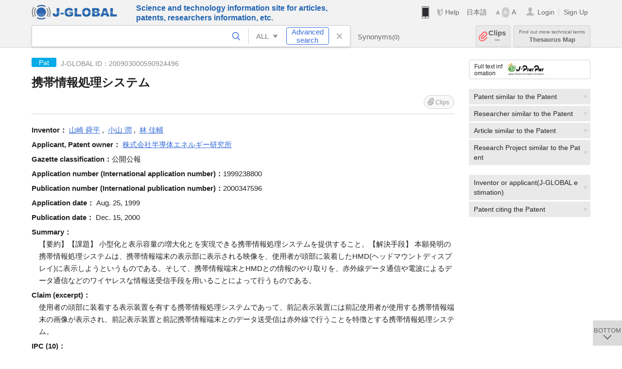

--- FILE ---
content_type: text/html; charset=UTF-8
request_url: https://jglobal.jst.go.jp/en/detail?JGLOBAL_ID=200903000590924496
body_size: 6827
content:
<!DOCTYPE HTML>
<html lang="en">
	<head>
	<meta charset="utf-8" >
	<title>携帯情報処理システム | Patent Information | J-GLOBAL</title>

	<meta name="viewport" content="width=1020,initial-scale=1">
	<meta name="format-detection" content="telephone=no"><!-- 自動電話番号リンク禁止 -->
	<meta name="csrf-token" content="GShqnOWCmf1IKCoR6A7YigPIg3XpROPHHzZE8HpC">

	<meta name="title" content="携帯情報処理システム | Patent Information | J-GLOBAL">
	<meta name="description" content='Patent "携帯情報処理システム" Detailed information of the J-GLOBAL is an information service managed by the Japan Science and Technology Agency (hereinafter referred to as "JST"). It provides free access to secondary information on researchers, articles, patents, etc., in science and technology, medicine and pharmacy. The search results guide you to high-quality primary information inside and outside JST.'>
	<meta name="keywords" content="J-GLOBAL, jglobal, j-global, ｊ－ｇｌｏｂａｌ, ｊｇｌｏｂａｌ, Ｊ－ＧＬＯＢＡＬ, Japan Science and Technology Agency, JST, jst, ＪＳＴ, ｊｓｔ, Researcher, Article, Paper, Patent, Research Project, Funding, Organization, Institute, Technical Term, Thesaurus, Chemical Substance, Gene, Material, Journal, Magazine, Research Resource, Facility, Search, Science and Technology, Professional, Database, Integrated search, Comprehensive search, Linkcenter, Jdream, Imagination, Idea,Related search, Search engine, R&D, Research and Development, Bobliography, Technical trend, Linking, Expanding, Sparking, Patent, 携帯情報処理システム">
<meta property="og:url" content="https://jglobal.jst.go.jp/en/detail?JGLOBAL_ID=200903000590924496">
<meta property="og:type" content="article">
<meta property="og:title" content="携帯情報処理システム | Patent Information | J-GLOBAL">
<meta property="og:image" content="https://jglobal.jst.go.jp/images/jglobal_logo.png">
<meta property="og:image:alt" content="J-GLOBAL LOGO" />

	<link rel="canonical" href="https://jglobal.jst.go.jp/en/detail?JGLOBAL_ID=200903000590924496">
	<link rel="shortcut icon" href="/images/favicon/favicon.ico">
	<link rel="apple-touch-icon" href="/images/favicon/apple-touch-icon.png">

	<!-- css -->
	<link rel="stylesheet" type="text/css" href="/css/pc.css?id=9cd3f5cf674153c5630adf90b8c0f399">

	<!-- js -->
	<script type="text/javascript" src="/js/app.js?id=7e41bd34666899d1e8590e76f9f49ac4"></script>     <!-- JSパッケージ -->
	<script type="text/javascript" src="/js/util/pcsp.js?id=42966a1a826ddae72daa93798d33fe66"></script>    <!-- PCSP -->
	<script type="text/javascript" src="/js/util/pc.js?id=cd7e741dda762585f8513718fc78fd8d"></script>      <!-- PC -->
	<script type="text/javascript" src="https://www.gstatic.com/charts/loader.js"></script>
	<script type="text/javascript" src="/js/jsme/jsme.nocache.js"></script>
	<script>function jsmeOnLoad() {}</script> <!-- JSME作成先タグが動的に生成されるので、ここでは、JSME生成を実装しない -->
	<!-- fb
	<meta property="og:image" content="/images/favicon/fb_image.png" />
	-->
</head>



	<body class="japanese">
		<div class="w_header_bg" >
			<!--//////////////////////////////* ↓Header *////////////////////////////// -->
<div class="header display_pc" id="pc_header_v">
	<input type="hidden" name="" id="x_hidden" value="[base64]">
	<header-pc-component lang="en" is_login="" user_name="" lang_switch_url="https://jglobal.jst.go.jp/detail?JGLOBAL_ID=200903000590924496"></header-pc-component>
</div><!-- /header -->
<!--//////////////////////////////* ↑Header *//////////////////////////////-->
<script type="text/javascript" src="/js/pc/header_vue.js?id=c5ac56432f55efb6b8c5336489f6307c"></script><!-- ヘッダー -->
		</div>
		<div id="detail_v">
			<div class="w_header-nav_bg" ><alerts2-component></alerts2-component>
	<!-- 検索バー -->
	<search-bar-pc-component
		:has-search-condition="hasSearchCondition"
		:free-word="freeWord" v-model="freeWord"
		:synonym-group-count="synonymGroupCount"
		:select-base-type="selectBaseType"
		:base-type="popupBaseType"
		:search-synonyms="searchSynonyms"
		:see-synonym="seeSynonym"
		:do-search="doSearch"
		:clear-search-condition="clearSearchCondition"
		is-login=""
		:err-msgs="errMsgs"
		:is-ill-free-word='isIllFreeWord'
		:bookmark-list='bookmarkList'>
	</search-bar-pc-component>
	<!-- ポップアップ -->
	<popup-detailedsearch-pc-component
		:free-word="freeWord" v-model="freeWord"
		:all-fields="allFields" v-model="allFields"
		:popup-base-type="popupBaseType"
		:synonym-group-count="synonymGroupCount"
		:synonym-group="synonymGroup"
		v-model="synonym" :synonym="synonym"
		:synonym-open-flg="synonymOpenFlg"
		:change-synonym-open-flg="changeSynonymOpenFlg"
		:search-synonyms="searchSynonyms"
		:do-search="doSearch"
		:reset-this-search-condition="resetThisSearchCondition"
		:chemical-s-s-c="chemicalSSC"
		:err-msgs="errMsgs" :update-err-msg="updateErrMsg"
		:on-chemical-structure-str-change="onChemicalStructureStrChange"
		:select-base-type="selectBaseType"
		:is-ill-free-word='isIllFreeWord'
		:pop-article-type="popArticleType"
		:change-pop-article-type="changePopArticleType">
	</popup-detailedsearch-pc-component>
</div>
			<div class="contents">
				<div class="contents_in" v-cloak>
					<div class="contents_in_side right">
						<!-- 外部リンク -->
						<exlink-component v-if="baseData != null" :base-data="baseData"></exlink-component>

						<!-- 関連検索 -->
						<div class="side_similar">
							<template v-for="relatedCategory in relatedCategories.slice(0, 4)">
								<related-component :related-category="relatedCategory" :do-search-related="doSearchRelated"></related-component>
							</template>
						</div>

						<!-- 関連検索 -->
						<div class="side_similar">
							<template v-for="relatedCategory in relatedCategories.slice(4, 6)">
								<related-component :related-category="relatedCategory" :do-search-related="doSearchRelated"></related-component>
							</template>
						</div>
					</div>

					<!-- 詳細 -->
					<!-- 特許詳細画面 contents -->
	
	<div class="contents_in_main">
		<div class="search_detail">
						<div class="search_detail_topbox">
				<div class="cate_icon patent">Pat</div> <!-- 特許 -->
									<span class="info_number">
						J-GLOBAL ID：200903000590924496<!-- J-GLOBAL ID -->
					</span>
					<h1 class="search_detail_topbox_title">携帯情報処理システム</h1>
					<clip-component v-if="baseData != null" :result="baseData" is-login="" :bookmark-list="this.bookmarkList"></clip-component>
							</div>
							<!-- 発明者 -->
								<span class="detail_item_title">Inventor：</span>
								<div class="js_tooltip_search">
					<a>山崎  舜平</a>
					<div class="tooltip_search_text">
						<p class="tooltip_search_title">About 山崎  舜平</p><!-- :param0 について -->
						<ul>
														<li>
								<a @click="util.toSearch('0', '200901100579162964')">
									Search "200901100579162964"<!-- 名寄せID(JGPN) :param0 ですべてを検索 -->
								</a>
							</li>
														<li>
								<a @click="util.toSearch('0', '山崎  舜平'.replace(/\s+/g, ''))">
									Search "山崎  舜平"<!-- 「:param0」ですべてを検索 -->
								</a>
							</li>
													</ul>
					</div>
				</div>
				,&nbsp;								<div class="js_tooltip_search">
					<a>小山  潤</a>
					<div class="tooltip_search_text">
						<p class="tooltip_search_title">About 小山  潤</p><!-- :param0 について -->
						<ul>
														<li>
								<a @click="util.toSearch('0', '200901100353542179')">
									Search "200901100353542179"<!-- 名寄せID(JGPN) :param0 ですべてを検索 -->
								</a>
							</li>
														<li>
								<a @click="util.toSearch('0', '小山  潤'.replace(/\s+/g, ''))">
									Search "小山  潤"<!-- 「:param0」ですべてを検索 -->
								</a>
							</li>
													</ul>
					</div>
				</div>
				,&nbsp;								<div class="js_tooltip_search">
					<a>林  佳輔</a>
					<div class="tooltip_search_text">
						<p class="tooltip_search_title">About 林  佳輔</p><!-- :param0 について -->
						<ul>
														<li>
								<a @click="util.toSearch('0', '200901100922118364')">
									Search "200901100922118364"<!-- 名寄せID(JGPN) :param0 ですべてを検索 -->
								</a>
							</li>
														<li>
								<a @click="util.toSearch('0', '林  佳輔'.replace(/\s+/g, ''))">
									Search "林  佳輔"<!-- 「:param0」ですべてを検索 -->
								</a>
							</li>
													</ul>
					</div>
				</div>
												<br />
								<!-- 出願人・特許権者 -->
								<span class="detail_item_title">Applicant, Patent owner：</span>
								<div class="js_tooltip_search">
					<a>株式会社半導体エネルギー研究所</a>
					<div class="tooltip_search_text">
						<p class="tooltip_search_title">About 株式会社半導体エネルギー研究所</p><!-- :param0 について -->
						<ul>
														<li>
								<a @click="util.toSearch('0', '201551000097072872')">
									Search "201551000097072872"<!-- 名寄せID(JGON) :param0 ですべてを検索 -->
								</a>
							</li>
														<li>
								<a @click="util.toSearch('0', '株式会社半導体エネルギー研究所'.replace(/\s+/g, ''))">
									Search "株式会社半導体エネルギー研究所"<!-- 「:param0」ですべてを検索 -->
								</a>
							</li>
													</ul>
					</div>
				</div>
												<br />
								<!-- 代理人 -->
								<!-- 公報種別 -->
								<span class="detail_item_title">Gazette classification：</span>公開公報<br />
								<!-- 出願番号（国際出願番号） -->
								<span class="detail_item_title">Application number (International application number)：</span>1999238800<br />
								<!-- 公開番号（国際公開番号） -->
								<span class="detail_item_title">Publication number (International publication number)：</span>2000347596<br />
								<!-- 特許番号 -->
								<!-- 出願日 -->
								<span class="detail_item_title">Application date：</span>	Aug. 25, 1999<br />
								<!-- 公開日 (公表日) -->
								<span class="detail_item_title">Publication date：</span>	Dec. 15, 2000<br />
								<!-- 要約 -->
								<span class="detail_item_title">Summary：</span>
				<div class="indent_1em">
					【要約】【課題】  小型化と表示容量の増大化とを実現できる携帯情報処理システムを提供すること。【解決手段】  本願発明の携帯情報処理システムは、携帯情報端末の表示部に表示される映像を、使用者が頭部に装着したHMD(ヘッドマウントディスプレイ)に表示しようというものである。そして、携帯情報端末とHMDとの情報のやり取りを、赤外線データ通信や電波によるデータ通信などのワイヤレスな情報送受信手段を用いることによって行うものである。
				</div>
								<!-- 請求項1 -->
								<span class="detail_item_title">Claim (excerpt)：</span>
				<div class="indent_1em">
					使用者の頭部に装着する表示装置を有する携帯情報処理システムであって、前記表示装置には前記使用者が使用する携帯情報端末の画像が表示され、前記表示装置と前記携帯情報端末とのデータ送受信は赤外線で行うことを特徴とする携帯情報処理システム。
				</div>
								<!-- IPC -->
								<span class="detail_item_title">IPC&nbsp;(10)：</span>
				<br />
				<div class="indent_1em">
										G09F  9/00    366
					<a class="icon_search patent" title="Search Patent" @click="util.toSearch('3', 'G09F  9/00    366')"></a>
					,&nbsp;										G02B 27/02
					<a class="icon_search patent" title="Search Patent" @click="util.toSearch('3', 'G02B 27/02')"></a>
					,&nbsp;										G06F  1/16
					<a class="icon_search patent" title="Search Patent" @click="util.toSearch('3', 'G06F  1/16')"></a>
					,&nbsp;										G06F  3/00
					<a class="icon_search patent" title="Search Patent" @click="util.toSearch('3', 'G06F  3/00')"></a>
					,&nbsp;										G06F  3/033   310
					<a class="icon_search patent" title="Search Patent" @click="util.toSearch('3', 'G06F  3/033   310')"></a>
					,&nbsp;										G06F  3/153   330
					<a class="icon_search patent" title="Search Patent" @click="util.toSearch('3', 'G06F  3/153   330')"></a>
					,&nbsp;										G09G  3/20    633
					<a class="icon_search patent" title="Search Patent" @click="util.toSearch('3', 'G09G  3/20    633')"></a>
					,&nbsp;										G09G  3/20    680
					<a class="icon_search patent" title="Search Patent" @click="util.toSearch('3', 'G09G  3/20    680')"></a>
					,&nbsp;										G09G  3/36
					<a class="icon_search patent" title="Search Patent" @click="util.toSearch('3', 'G09G  3/36')"></a>
					,&nbsp;										H04N  5/64    511
					<a class="icon_search patent" title="Search Patent" @click="util.toSearch('3', 'H04N  5/64    511')"></a>
														</div>
								<!-- FI -->
								<span class="detail_item_title">FI&nbsp;(10)：</span>
				<br />
				<div class="indent_1em">
										G09F  9/00    366 J
					<a class="icon_search patent" title="Search Patent" @click="util.toSearch('3', 'G09F  9/00    366 J')"></a>
					,&nbsp;										G02B 27/02        A
					<a class="icon_search patent" title="Search Patent" @click="util.toSearch('3', 'G02B 27/02        A')"></a>
					,&nbsp;										G06F  3/00        E
					<a class="icon_search patent" title="Search Patent" @click="util.toSearch('3', 'G06F  3/00        E')"></a>
					,&nbsp;										G06F  3/033   310 A
					<a class="icon_search patent" title="Search Patent" @click="util.toSearch('3', 'G06F  3/033   310 A')"></a>
					,&nbsp;										G06F  3/153   330 A
					<a class="icon_search patent" title="Search Patent" @click="util.toSearch('3', 'G06F  3/153   330 A')"></a>
					,&nbsp;										G09G  3/20    633 K
					<a class="icon_search patent" title="Search Patent" @click="util.toSearch('3', 'G09G  3/20    633 K')"></a>
					,&nbsp;										G09G  3/20    680 A
					<a class="icon_search patent" title="Search Patent" @click="util.toSearch('3', 'G09G  3/20    680 A')"></a>
					,&nbsp;										G09G  3/36
					<a class="icon_search patent" title="Search Patent" @click="util.toSearch('3', 'G09G  3/36')"></a>
					,&nbsp;										H04N  5/64    511 A
					<a class="icon_search patent" title="Search Patent" @click="util.toSearch('3', 'H04N  5/64    511 A')"></a>
					,&nbsp;										G06F  1/00    312 A
					<a class="icon_search patent" title="Search Patent" @click="util.toSearch('3', 'G06F  1/00    312 A')"></a>
														</div>
								<!-- Fターム -->
								<!-- 引用特許 ["patent_app":[], "patent_exam":[], "patent_ext":[]]-->
								<span class="detail_item_title">Patent cited by the Patent：</span>
				<div class="indent_1em">
															<span class="detail_item_title">Cited by examiner&nbsp;(11)</span>
					<ul class="mdisc">
																		<li>
														<a href="https://jglobal.jst.go.jp/en/detail?JGLOBAL_ID=200903066150584490" class="need_hash">画像表示装置、半導体装置及び光学機器</a>
														<br />
														<span class="detail_item_title">Gazette classification：</span>公開公報&nbsp;&nbsp;
																					<span class="detail_item_title">Application number：</span>特願平5-320893&nbsp;&nbsp;
																					<span class="detail_item_title">Applicant：</span>キヤノン株式会社
													</li>
																								<li>
														<a href="https://jglobal.jst.go.jp/en/detail?JGLOBAL_ID=200903002229667643" class="need_hash">頭部装着式ディスプレイ装置</a>
														<br />
														<span class="detail_item_title">Gazette classification：</span>公開公報&nbsp;&nbsp;
																					<span class="detail_item_title">Application number：</span>特願平6-300618&nbsp;&nbsp;
																					<span class="detail_item_title">Applicant：</span>オリンパス光学工業株式会社
													</li>
																								<li>
														<a href="https://jglobal.jst.go.jp/en/detail?JGLOBAL_ID=200903031078220854" class="need_hash">頭部装着型表示装置</a>
														<br />
														<span class="detail_item_title">Gazette classification：</span>公開公報&nbsp;&nbsp;
																					<span class="detail_item_title">Application number：</span>特願平8-222776&nbsp;&nbsp;
																					<span class="detail_item_title">Applicant：</span>オリンパス光学工業株式会社
													</li>
																		 <div class="patent_exam" style="display:none"> 						<li>
														<a href="https://jglobal.jst.go.jp/en/detail?JGLOBAL_ID=200903099752349683" class="need_hash">手を使わずにユーザで支持される携帯用計算機</a>
														<br />
														<span class="detail_item_title">Gazette classification：</span>公開公報&nbsp;&nbsp;
																					<span class="detail_item_title">Application number：</span>特願平6-027012&nbsp;&nbsp;
																					<span class="detail_item_title">Applicant：</span>エドワード・ジョージ・ニューマン, ジル・スティーブン・クリスチャン, マイケル・デイビッド・ジェンキンス
													</li>
																								<li>
														<a href="https://jglobal.jst.go.jp/en/detail?JGLOBAL_ID=200903034894812947" class="need_hash">視線認識によるコミュニケーション装置</a>
														<br />
														<span class="detail_item_title">Gazette classification：</span>公開公報&nbsp;&nbsp;
																					<span class="detail_item_title">Application number：</span>特願平4-171266&nbsp;&nbsp;
																					<span class="detail_item_title">Applicant：</span>株式会社野村総合研究所
													</li>
																								<li>
														<a href="https://jglobal.jst.go.jp/en/detail?JGLOBAL_ID=200903091335614721" class="need_hash">表示システム</a>
														<br />
														<span class="detail_item_title">Gazette classification：</span>公開公報&nbsp;&nbsp;
																					<span class="detail_item_title">Application number：</span>特願平8-168436&nbsp;&nbsp;
																					<span class="detail_item_title">Applicant：</span>株式会社島津製作所
													</li>
																								<li>
														<a href="https://jglobal.jst.go.jp/en/detail?JGLOBAL_ID=200903010303895737" class="need_hash">携帯型音声入力モニタ・制御装置</a>
														<br />
														<span class="detail_item_title">Gazette classification：</span>公開公報&nbsp;&nbsp;
																					<span class="detail_item_title">Application number：</span>特願平5-086773&nbsp;&nbsp;
																					<span class="detail_item_title">Applicant：</span>株式会社日立製作所, 東京瓦斯株式会社
													</li>
																								<li>
														<a href="https://jglobal.jst.go.jp/en/detail?JGLOBAL_ID=200903080607878748" class="need_hash">ハンドフリーコンピュータ装置</a>
														<br />
														<span class="detail_item_title">Gazette classification：</span>公開公報&nbsp;&nbsp;
																					<span class="detail_item_title">Application number：</span>特願平8-134984&nbsp;&nbsp;
																					<span class="detail_item_title">Applicant：</span>ザイバーノートコーポレイション
													</li>
																								<li>
														<a href="https://jglobal.jst.go.jp/en/detail?JGLOBAL_ID=200903047509343685" class="need_hash">ヘッドマウンテッドディスプレイ装置</a>
														<br />
														<span class="detail_item_title">Gazette classification：</span>公開公報&nbsp;&nbsp;
																					<span class="detail_item_title">Application number：</span>特願平9-236752&nbsp;&nbsp;
																					<span class="detail_item_title">Applicant：</span>株式会社島津製作所
													</li>
																								<li>
														<a href="https://jglobal.jst.go.jp/en/detail?JGLOBAL_ID=200903001231697103" class="need_hash">頭部装着形表示システム</a>
														<br />
														<span class="detail_item_title">Gazette classification：</span>公表公報&nbsp;&nbsp;
																					<span class="detail_item_title">Application number：</span>特願平7-512066&nbsp;&nbsp;
																					<span class="detail_item_title">Applicant：</span>コピン・コーポレーシヨン
													</li>
																								<li>
														<a href="https://jglobal.jst.go.jp/en/detail?JGLOBAL_ID=200903057952006484" class="need_hash">頭部搭載型表示入力装置</a>
														<br />
														<span class="detail_item_title">Gazette classification：</span>公開公報&nbsp;&nbsp;
																					<span class="detail_item_title">Application number：</span>特願平5-193469&nbsp;&nbsp;
																					<span class="detail_item_title">Applicant：</span>パイオニア株式会社
													</li>
						</div>											</ul>
					<!-- 審査官引用が4件以上の場合、全件表示 -->
										<div class="all_display patent_exam_text" onclick="util.allDisplay('patent_exam')">Show all</div>
																			</div>
								<!-- 引用文献 ["article_app":[], "article_exam":[], "article_ext":[]]-->
													<br />
			<a class="btn_m float_l" onclick="location.href='javascript:history.back()'">Return to Previous Page</a><!-- 前のページに戻る -->
			<br /><br />
		</div>
	</div>
				</div>
			</div>
		</div>

		<!--//////////////////////////////* ↓フッター *////////////////////////////// -->
<div class="footer" id="footer_1">
	<div class="footer_in">
		<div class="footer_left">
		<ul class="sosial_icon">
			<li class="fbbtn">
				<iframe id="facebook_share" width="70" height="25" style="border:none; overflow:hidden" allowfullscreen="true" scrolling="no" frameborder="0" allowtransparency="true" allow="encrypted-media"></iframe>
				<script>
					(
						function() {
							var src = "https://www.facebook.com/plugins/share_button.php?href=" + encodeURIComponent(location.href);
						    if (location.pathname.indexOf('/en') == 0) {
						        src = src + '&locale=en_US';
						    } else {
						        src = src + '&locale=ja_JP';
						        $('#facebook_share').width(90);
						    }
							src = src + "&width=135&layout=button&action=like&size=small&show_faces=false&share=true&height=25&appId";
							$('#facebook_share').attr('src', '');
							$('#facebook_share').attr('src', src);
						}()
					);
				</script>
			</li>
			<li>
			<iframe id="twitter_share" scrolling="no" frameborder="0" allowtransparency="true" allowfullscreen="true"
				class="twitter-share-button twitter-share-button-rendered twitter-tweet-button"
				style="position: static; visibility: visible; width: 90px; height: 20px; display: block;" title="Twitter Tweet Button" ></iframe>
				<script>
					(
						function() {
							var src = "https://platform.twitter.com/widgets/tweet_button.html?text=" + encodeURIComponent(document.title) + "&lang=";
						    if (location.pathname.indexOf('/en') == 0) {
						        src = src + 'en';
						    } else {
						        src = src + 'ja';
						    }
						    $('#twitter_share').attr('src', '');
							$('#twitter_share').attr('src', src);
						}()
					);
				</script>
			</li>
		</ul>
		<a class="logo2" href="https://www.jst.go.jp/"><img src="/images/sitelogo2.png" width="249" height="45" ></a>
		</div>
		<div id="footer_v" class="footer_right">
			<footer-component></footer-component>
		</div>
		<p class="copy">Copyright (c) 2009 Japan Science and Technology Agency. All Rights Reserved</p>
	</div><!-- /footer_in -->
</div><!-- /footer -->
<div class="btn_getop_link"><a><p>TOP</p></a></div>
<div class="btn_tobottom_link"><a @click="toBottom"><p>BOTTOM</p></a></div>
<!-- <div class="btn_getop_link display_pc"><a href="#"><p>TOP</p></a></div> -->
<script>
	(
		function() {
		    var pathname = location.pathname;
		    if (pathname != "/" && pathname != "/en") {
				const target = $('body')[0]; // body要素を監視
				const observer = new MutationObserver(function (mutations) {
					$('#footer_1').removeClass('footer_fixed');
					if (document.documentElement.clientHeight >= document.documentElement.scrollHeight) {
					     $('#footer_1').addClass('footer_fixed');
					}
			    });
			    // 監視を開始
			    observer.observe(target, {
			        attributes: true, characterData: true, childList: true, subtree: true, attributeFilter: ["height"],
			    });
			}
		}()
	);
</script>
<!--//////////////////////////////* ↑フッター *//////////////////////////////-->
<script type="text/javascript" src="/js/common/footer_vue.js?id=9b4a2865986786c01a82f426c88d3166"></script>
		<script type="text/javascript" src="/js/pc/detail_vue.js?id=46b0151bda4e78286f6d53b5d6ca3390"></script>
	</body>
</html>


--- FILE ---
content_type: text/css
request_url: https://jglobal.jst.go.jp/js/jsme/gwt/chrome/mosaic.css
body_size: 5608
content:
/**
 * The file contains styles for GWT widgets in the standard theme.
 *
 * In order to maintain cross-browser compatibility, the following syntax is
 * used to create IE6 specific style rules:
 *    html>body .gwt-Widget {
 *      Rule applies to all browsers (including IE7), except IE6
 *    }
 *    * html .gwt-Widget {
 *      Rule applied to IE6 only (not to IE7)
 *    }
 * 
 * Specifically, IE6 does not support images with multiple transparent colors,
 * so we need to use the AlphaImageLoader in IE6 only.
 */

/**
 * The reference theme can be used to determine when this style sheet has
 * loaded.  Create a hidden div element with absolute position, assign the style
 * name below, and attach it to the DOM.  Use a timer to detect when the
 * element's height and width are set to 5px.
 */
.mosaic-Reference-chrome {
  height: 5px;
  width: 5px;
  zoom: 1;
}
/*
body {
	font-family: arial,sans-serif;
}

div,td {
	color: #000000;
}

a:link {
	color:#0000cc;
}
     
a:visited {
	color:#551a8b;
}

a:active {
	color:#ff0000;
}

*/
/*** Button ***/

.gwt-Button {
  /* IE hack */
  overflow: visible;
}

/*** TextBox & TextArea */

.gwt-TextBox,
.gwt-PasswordTextBox,
.gwt-TextArea {
	margin: 0px;
	padding: 0px;
	text-decoration: none;
	font-size: 10pt;
	border: 1px inset #ccc;
}

/*** DecoratedButton ***/

.mosaic-DecoratedButton {
	margin: 0px;
	text-decoration: none;
	font-size: small;
	cursor: pointer;
	cursor: hand;
	background: url("images/hborder.png") repeat-x 0px -27px;
	border: none;
	border-collapse: collapse;
	table-layout: fixed;
}
.mosaic-DecoratedButton .buttonTopCenter,
.mosaic-DecoratedButton .buttonBottomCenter {
	height: 1px !important;
	background: #444;
}
.mosaic-DecoratedButton .buttonTopCenterInner,
.mosaic-DecoratedButton .buttonBottomCenterInner {
	height: 1px !important;
	background: #f00;
}
.mosaic-DecoratedButton .buttonMiddleLeft,
.mosaic-DecoratedButton .buttonMiddleRight {
	width: 1px;
	background: #444;
}
.mosaic-DecoratedButton .buttonTopLeftInner,
.mosaic-DecoratedButton .buttonTopRightInner,
.mosaic-DecoratedButton .buttonBottomLeftInner,
.mosaic-DecoratedButton .buttonBottomRightInner {
	width: 1px;
	height: 1px;
}
.mosaic-DecoratedButton .buttonMiddleCenterInner {
	width: 100%;
	height: 100%;
	background: #0ff;
}

/*** ComboBox ***/

.mosaic-ComboBox {
	border: 1px inset #ccc;
	background: url("images/hborder.png") repeat-x 0px -27px;
}

.mosaic-ComboBox input {
	border: 0px;
	text-align: middle;
}
.mosaic-ComboBox button {
	width: 17px !important;
	border: 0px;
	border-left: 1px solid #ccc;
	padding: 0px;
    background-position: center center;
    background-repeat: no-repeat;
    background-image: url(images/combobox/arrow-down.png);
}

/*** ToolButton ***/

.mosaic-ToolButton {
	margin: 0px;
	padding: 0px;
	border: 0px;
	background: url("images/hborder.png") repeat-x 0px -27px;
}
.mosaic-ToolButton .mosaic-Button  {
  margin: 0;
  padding: 3px 5px;
  text-decoration: none;
  font-size: small;
  cursor: pointer;
  cursor: hand;
  background: url("images/hborder.png") repeat-x 0px -27px;
  border: 1px outset #ccc;
}
.mosaic-ToolButton .mosaic-Button:active {
  border: 1px inset #ccc;
}
.mosaic-ToolButton .mosaic-Button:hover {
  border-color: #9cf #69e #69e #7af;
}
.mosaic-ToolButton .mosaic-Button[disabled] {
  cursor: default;
  color: #888;
}
.mosaic-ToolButton .mosaic-Button[disabled]:hover {
  border: 1px outset #ccc;
}
.mosaic-ToolButton .mosaic-Button {
    background: none;
}
.mosaic-ToolButton .mosaic-Menu-Button,
.mosaic-ToolButton .mosaic-Split-Button {
    padding-right: 20px;
    background-position: right center;
    background-repeat: no-repeat;
}
.mosaic-ToolButton .mosaic-Menu-Button {
    background-image: url(images/button/menu-button-arrow.png);
}
.mosaic-ToolButton .mosaic-Split-Button {
    background-image: url(images/button/split-button-arrow.png);
}
.mosaic-ToolButton .mosaic-Split-Button-focus {
    background-image: url(split-button-arrow-focus.png);
}
.mosaic-ToolButton .mosaic-Split-Button-hover {
    background-image: url(images/button/split-button-arrow-hover.png);
}
.mosaic-ToolButton .mosaic-Split-Button-activeoption {
    background-image: url(images/button/split-button-arrow-active.png);
}

/* Checked state */

.mosaic-ToolButton .mosaic-Checkbox-Button-checked {
    border: 1px inset #ccc;
    background-color: #ccc;
}

/* Disabled state */

.mosaic-ToolButton .mosaic-Menu-Button-disabled {
    background-image: url(images/button/menu-button-arrow-disabled.png);
}

.mosaic-ToolButton .mosaic-Split-Button-disabled {
    background-image: url(images/button/split-button-arrow-disabled.png);    
}

.mosaic-ToolButton .mosaic-Checkbox-Button-checked[disabled] {
    border: 1px inset #ccc;  
}

/*** Caption ***/

.mosaic-Caption {
	background: #e3e8f3 url(images/hborder.png) repeat-x 0px -2003px;
	border-bottom: 1px solid #bbbbbb;
}
.mosaic-Caption-iconBoxLeft {
	padding: 0px 0px 0px 2px;
}
.mosaic-Caption-iconBoxRight {
	padding: 0px 2px 0px 0px;
}
.mosaic-Caption-text {
	padding: 4px 4px 4px 4px;
	text-align: left !important;
	font-weight: bold;
	white-space: nowrap;
	overflow: hidden;
}

/*** DropDownPanel ***/

.mosaic-DropDownPanel {
	
}

.mosaic-DropDownPanel .mosaic-ComboBoxList {
	background: white;
	border: none;
	margin: 0px;
	padding: 0px;
}

.mosaic-DropDownPanel .gwt-ScrollTable,
.mosaic-DropDownPanel .mosaic-ColumnWidget,
.mosaic-DropDownPanel .mosaic-ScrollTreeTable {
	border-color: #aaa;
	border-style: solid;
	border-width: 1px 0px 1px 1px;
}

.mosaic-DropDownPanel .gwt-ScrollTable .headerWrapper,
.mosaic-DropDownPanel .mosaic-ColumnWidget .headerWrapper,
.mosaic-DropDownPanel .mosaic-ScrollTreeTable .headerWrapper {
	background: #8bd url(images/scrolltable/bg_header_gradient.gif) repeat-x bottom left;
}

.mosaic-DropDownPanel .gwt-ScrollTable .footerWrapper,
.mosaic-DropDownPanel .mosaic-ColumnWidget .footerWrapper,
.mosaic-DropDownPanel .mosaic-ScrollTreeTable .footerWrapper {
	border-top: 1px solid #aaa;
	background: #8bd url(images/scrolltable/bg_header_gradient.gif) repeat-x bottom left;
}

.mosaic-DropDownPanel .gwt-ScrollTable .dataTable td,
.mosaic-DropDownPanel .gwt-ScrollTable .headerTable td,
.mosaic-DropDownPanel .gwt-ScrollTable .footerTable td,
.mosaic-DropDownPanel .mosaic-ColumnWidget .dataTable td,
.mosaic-DropDownPanel .mosaic-ColumnWidget .headerTable td,
.mosaic-DropDownPanel .mosaic-ColumnWidget .footerTable td,
.mosaic-DropDownPanel .mosaic-ScrollTreeTable .dataTable td,
.mosaic-DropDownPanel .mosaic-ScrollTreeTable .headerTable td,
.mosaic-DropDownPanel .mosaic-ScrollTreeTable .footerTable td {
	border-color: #aaa;
	border-style: solid;
	border-width: 0px 0px 0px 0px;
	white-space: nowrap;
	overflow: hidden;
	padding: 1px 3px;
}

.mosaic-DropDownPanel .gwt-ScrollTable .headerTable td,
.mosaic-DropDownPanel .gwt-ScrollTable .footerTable td,
.mosaic-DropDownPanel .mosaic-ColumnWidget .headerTable td,
.mosaic-DropDownPanel .mosaic-ColumnWidget .footerTable td,
.mosaic-DropDownPanel .mosaic-ScrollTreeTable .headerTable td,
.mosaic-DropDownPanel .mosaic-ScrollTreeTable .footerTable td {
	color: #fff;
}
    
.mosaic-DropDownPanel .gwt-ScrollTable .dataTable tr.hovering,
.mosaic-DropDownPanel .gwt-ScrollTable .dataTable tr.highlighted,
.mosaic-DropDownPanel .mosaic-ColumnWidget .dataTable tr.hovering,
.mosaic-DropDownPanel .mosaic-ColumnWidget .dataTable tr.highlighted,
.mosaic-DropDownPanel .mosaic-ScrollTreeTable .dataTable tr.hovering,
.mosaic-DropDownPanel .mosaic-ScrollTreeTable .dataTable tr.highlighted {
	background: #C3D9FF;
}

.mosaic-DropDownPanel .gwt-ScrollTable .dataTable tr.hovering,
.mosaic-DropDownPanel .gwt-ScrollTable .dataTable tr.highlighted,
.mosaic-DropDownPanel .mosaic-ColumnWidget .dataTable tr.hovering,
.mosaic-DropDownPanel .mosaic-ColumnWidget .dataTable tr.highlighted,
.mosaic-DropDownPanel .mosaic-ScrollTreeTable .dataTable tr.hovering,
.mosaic-DropDownPanel .mosaic-ScrollTreeTable .dataTable tr.highlighted {
	/*background: #FFFFAA;*/
	cursor: hand;
	cursor: pointer;
}

.mosaic-DropDownPanel .gwt-ScrollTable .dataTable tr.selected td,
.mosaic-DropDownPanel .mosaic-ColumnWidget .dataTable tr.selected td,
.mosaic-DropDownPanel .mosaic-ScrollTreeTable .dataTable tr.selected td {
	background: #7AA5D6;
}

/*** WindowPanel ***/

.mosaic-WindowPanel {
}
.mosaic-WindowPanel .mosaic-CaptionLayoutPanel .dragdrop-handle {
	cursor: move;
	user-select: none;
	-khtml-user-select: none;
	-moz-user-select: none;
}
.mosaic-WindowPanel .mosaic-CaptionLayoutPanel {	
	padding: 0px;
	margin: 0px;
	
	/* debug */
	/*border: 1px solid #00f;*/
}
.mosaic-WindowPanel .Body {
	background: white;
}
.mosaic-MessageBox .Body {
	background: none;
}
.mosaic-WindowPanel .Footer {
}
.mosaic-WindowPanel .popupMiddleCenter {
	padding: 0px;
	margin: 0px;
}
.mosaic-WindowPanel .Resize-nw {
	cursor: nw-resize;
}
.mosaic-WindowPanel .Resize-n {
	cursor: n-resize;
}
.mosaic-WindowPanel .Resize-ne {
	cursor: ne-resize;
}
.mosaic-WindowPanel .Resize-e {
	cursor: e-resize;
}
.mosaic-WindowPanel .Resize-se {
	cursor: se-resize;
}
.mosaic-WindowPanel .Resize-s {
	cursor: s-resize;
}
.mosaic-WindowPanel .Resize-sw {
	cursor: sw-resize;
}
.mosaic-WindowPanel .Resize-w {
	cursor: w-resize;
}

/*** GlassPanel ***/

.mosaic-GlassPanel-loading,
.gwt-GlassPanel {
	/* Override glass panel color to be `green` */
	background-color: #000 !important;
	background-repeat: repeat;

	/* Override glass panel to 10% opacity (= 90% transparency) */
	filter: alpha(opacity = 10) !important; /* IE */
	opacity: 0.1 !important; /* non-IE */

	/*
      NOTE: Please do NOT use either CSS 'width' or 'height' here, as
      this would defeat much of the effort that went into GlassPanel
      in order to get it to work consistently in a variety of
      circumstances. Specifically, please resist the urge to use
      'width/height: 100%' or similar constructs.
	*/
}
.mosaic-GlassPanel-invisible {
	/* Override glass panel color to be `green` */
	background-color: #000 !important;
	background-repeat: repeat;
	
	/* Override glass panel to 0% opacity (= 100% transparency) */
	filter: alpha(opacity = 0) !important; /* IE */
	opacity: 0.0 !important; /* non-IE */
}
.mosaic-GlassPanel-default,
.mosaic-GlassPanel-blue_ridge {
	background-image: url("images/glasspanel/blue_ridge.png");
	background-repeat: repeat;

	filter: alpha(opacity = 33) !important; /* IE */
	opacity: 0.3 !important; /* non-IE */
}
.mosaic-GlassPanel-countertop {
	background-image: url("images/glasspanel/countertop.png");
	background-repeat: repeat;

	filter: alpha(opacity = 40) !important; /* IE */
	opacity: 0.4 !important; /* non-IE */
}
.mosaic-GlassPanel-fish {
	background-image: url("images/glasspanel/fish.png");
	background-repeat: repeat;
}
.mosaic-GlassPanel-fleur_de_lis {
	background-image: url("images/glasspanel/fleur_de_lis.png");
	background-repeat: repeat;

	filter: alpha(opacity = 100) !important; /* IE */
	opacity: 1.0 !important; /* non-IE */
}
.mosaic-GlassPanel-floral {
	background-image: url("images/glasspanel/floral.png");
	background-repeat: repeat;

	filter: alpha(opacity = 100) !important; /* IE */
	opacity: 1.0 !important; /* non-IE */
}
.mosaic-GlassPanel-moss_ridge {
	background-image: url("images/glasspanel/moss_ridge.png");
	background-repeat: repeat;

	filter: alpha(opacity = 100) !important; /* IE */
	opacity: 1.0 !important; /* non-IE */
}
.mosaic-GlassPanel-numbers {
	background-image: url("images/glasspanel/numbers.png");
	background-repeat: repeat;

	filter: alpha(opacity = 100) !important; /* IE */
	opacity: 1.0 !important; /* non-IE */
}
.mosaic-GlassPanel-sky_ridge {
	background-image: url("images/glasspanel/sky_ridge.png");
	background-repeat: repeat;

	filter: alpha(opacity = 100) !important; /* IE */
	opacity: 1.0 !important; /* non-IE */
}
.mosaic-GlassPanel-snow_ridge {
	background-image: url("images/glasspanel/snow_ridge.png");
	background-repeat: repeat;

	filter: alpha(opacity = 100) !important; /* IE */
	opacity: 1.0 !important; /* non-IE */
}

/*** ImageButton ***/

.mosaic-ImageButton {
	cursor: pointer;
}

.mosaic-ImageButton img {
	display: block;
	
	/*
	 * Unfortunately, in IE, border-color: transparent is rendered as black.
	 * We get around the border on hover displacement of content by adjusting
	 * the margin/padding at the same time.
	 */
	border: 0px solid transparent;
	margin: 1px;
}
.mosaic-ImageButton img:hover {
	/*
	 * Unfortunately, in IE, border-color: transparent is rendered as black.
	 * We get around the border on hover displacement of content by adjusting
	 * the margin/padding at the same time.
	 */
	border: 1px solid #4d4d4d;
	margin: 0px;
	
	background-color: #ccc;
}
.mosaic-ImageButton img:active {
	background-color: #dcc;
}

/*** InfoPanel ***/

.mosaic-InfoPanel {
}
.mosaic-InfoPanel-panel {
}
.mosaic-InfoPanel-caption {
	font-weight: bold;
	display: block;
}
.mosaic-InfoPanel-description {
}

/*** TabLayoutPanel ***/

.mosaic-TabLayoutPanel {
}

.mosaic-TabLayoutPanelBottom {
/*
	border-color: #92c1f0;
	border-style: solid;
	border-width: 3px 2px 2px 2px;
*/
}

/*** ScrollTabBar ***/

.mosaic-ScrollTabBar {
}

.mosaic-ScrollTabBar .mosaic-ScrollTabBar-NavBar {
  margin: 0px 2px !important;	
}

.mosaic-ScrollTabBar button {
  padding: 0px !important;
  margin: 0px 0px 2px 0px !important;
  border: 1px solid #ccc;
}

/*** ScrollTable ***/

.gwt-ScrollTable,
.mosaic-ColumnWidget,
.mosaic-ScrollTreeTable {
	border-color: #aaa;
	border-style: solid;
	border-width: 1px 0px 1px 1px;
}

.gwt-ScrollTable .headerWrapper,
.mosaic-ColumnWidget .headerWrapper,
.mosaic-ScrollTreeTable .headerWrapper {
	background: #8bd url(images/scrolltable/bg_header_gradient.gif) repeat-x bottom left;
}

.gwt-ScrollTable .footerWrapper,
.mosaic-ColumnWidget .footerWrapper,
.mosaic-ScrollTreeTable .footerWrapper {
	border-top: 1px solid #aaa;
	background: #8bd url(images/scrolltable/bg_header_gradient.gif) repeat-x bottom left;
}

.gwt-ScrollTable .dataTable td,
.gwt-ScrollTable .headerTable td,
.gwt-ScrollTable .footerTable td,
.mosaic-ColumnWidget .dataTable td,
.mosaic-ColumnWidget .headerTable td,
.mosaic-ColumnWidget .footerTable td,
.mosaic-ScrollTreeTable .dataTable td,
.mosaic-ScrollTreeTable .headerTable td,
.mosaic-ScrollTreeTable .footerTable td {
	border-color: #aaa;
	border-style: solid;
	border-width: 0px 1px 1px 0px;
	white-space: nowrap;
	overflow: hidden;
}

.gwt-ScrollTable .headerTable td,
.gwt-ScrollTable .footerTable td,
.mosaic-ColumnWidget .headerTable td,
.mosaic-ColumnWidget .footerTable td,
.mosaic-ScrollTreeTable .headerTable td,
.mosaic-ScrollTreeTable .footerTable td {
	color: #fff;
}

.gwt-ScrollTable .dataTable tr.highlighted, /* gen2 */
.gwt-ScrollTable .dataTable tr.hovering,
.mosaic-ColumnWidget .dataTable tr.hovering,
.mosaic-ScrollTreeTable .dataTable tr.hovering {
	background: #C3D9FF;
}

.gwt-ScrollTable .dataTable td.highlighted, /* gen2 */
.gwt-ScrollTable .dataTable td.hovering,
.mosaic-ColumnWidget .dataTable td.hovering,
.mosaic-ScrollTreeTable .dataTable td.hovering {
	background: #FFFFAA;
	cursor: hand;
	cursor: pointer;
}

.gwt-ScrollTable .dataTable tr.selected,
.mosaic-ColumnWidget .dataTable tr.selected,
.mosaic-ScrollTreeTable .dataTable tr.selected {
	background: #7AA5D6;
}

.gwt-ScrollTable .pagingOptions {
	background: #e8eef7;
	border-top: 1px solid #aaa;
	border-right: 1px solid #aaa;
	padding: 1px 0px;
}

.gwt-ScrollTable .pagingOptions .errorMessage {
	color: red;
}

.gwt-PagingOptions .gwt-Image {
	cursor: hand;
	cursor: pointer;
}

.gwt-InlineCellEditor {
	border: 3px solid #7AA5D6;
	padding: 4px;
	background: white;
	overflow: auto;
}
.gwt-InlineCellEditor .accept {
	cursor: pointer;
	cursor: hand;
}
.gwt-InlineCellEditor .cancel {
	cursor: pointer;
	cursor: hand;
}

/*** CaptionLayoutPanel ***/

.mosaic-CaptionLayoutPanel {
	padding: 0px;
	margin: 0px;

	/* debug */
	/*border: 1px dotted #00f;*/
}
.mosaic-CaptionLayoutPanel .Body {
	
	/* debug */
	/*border: 1px dotted #0f0;*/
}

/** DisclosureLayoutPanel */

.mosaic-DisclosureLayoutPanel {
}
.mosaic-DisclosureLayoutPanel-open {
}
.mosaic-DisclosureLayoutPanel-close {
}
.mosaic-DisclosureLayoutPanel .mosaic-Caption {
  background: none;
  border: none;
}
.mosaic-DisclosureLayoutPanel .mosaic-Caption-text a {
  text-decoration: none;  /* Remove underline from header */
  color: black; 
  cursor: pointer;
  cursor: hand;
  padding: 1px;
}
.mosaic-DisclosureLayoutPanel .Body {
  border-left: 3px solid #e3e3e3;
  padding: 4px 0px 4px 8px;
  margin-left: 6px;
}

/*** LayoutPanel ***/

.mosaic-LayoutPanel {
	padding: 5px;
	margin: 0px;
	
	/* debug */
	/*
	margin: 1px;
	border: 1px dotted #f00;
	*/
}
.mosaic-LayoutPanel-FormLayout .mosaic-LayoutPanel {
	/* required by Safari to handle the 'width' attribute */ 
	position: absolute !important;
}
.mosaic-LayoutPanel-FillLayout {
	padding: 0px;
}
.mosaic-LayoutPanel-BoxLayout {
}
.mosaic-LayoutPanel-BorderLayout {
}
.mosaic-LayoutPanel-BorderLayout .NorthCollapsedImageButton {
	border: 1px solid #d0e4f6;
	border-top: none;
	height: 18px !important;
	padding: 0px 1px 1px 1px;
	overflow: hidden;
}
.mosaic-LayoutPanel-BorderLayout .SouthCollapsedImageButton {
	border: 1px solid #d0e4f6;
	border-bottom: none;
	height: 18px !important;
	padding: 1px 1px 0px 1px;
	overflow: hidden;
}
/* TODO
html>body .mosaic-LayoutPanel-BorderLayout .NorthCollapsedImageButton img,
html>body .mosaic-LayoutPanel-BorderLayout .SouthCollapsedImageButton img {
	position: absolute;
	top: 0px;
	right: 0px;
}
*/
.mosaic-LayoutPanel-BorderLayout .WestCollapsedImageButton {
	border: 1px solid #d0e4f6;
	border-left: none;
	
	/* required by Safari to handle the 'width' attribute */
	position: absolute !important;
	width: 18px !important;
	
	padding: 1px 1px 1px 0px;
	overflow: hidden;
}
.mosaic-LayoutPanel-BorderLayout .EastCollapsedImageButton {
	border: 1px solid #d0e4f6;
	border-right: none;
	
	/* required by Safari to handle the 'width' attribute */
	position: absolute !important;
	width: 18px !important;

	padding: 1px 0px 1px 1px;
	overflow: hidden;
}
.mosaic-LayoutPanel-BorderLayout .NorthSplitBar {
	overflow: hidden; /* required by IE6 */
	background: #fff;
	cursor: n-resize;
}
.mosaic-LayoutPanel-BorderLayout .NorthSplitBar:hover {
	border-top: 1px dashed #888;
}
.mosaic-LayoutPanel-BorderLayout .NorthSplitBar-Movable {
	background: #000;
	cursor: n-resize;
}
.mosaic-LayoutPanel-BorderLayout .SouthSplitBar {
	overflow: hidden; /* required by IE6 */
	background: #fff;
	cursor: s-resize;
}
.mosaic-LayoutPanel-BorderLayout .SouthSplitBar:hover {
	border-bottom: 1px dashed #888;
}
.mosaic-LayoutPanel-BorderLayout .SouthSplitBar-Movable {
	background: #000;
	cursor: s-resize;
}
.mosaic-LayoutPanel-BorderLayout .WestSplitBar {
	overflow: hidden; /* required by IE6 */
	background: #fff;
	cursor: w-resize;
}
.mosaic-LayoutPanel-BorderLayout .WestSplitBar:hover {
	border-left: 1px dashed #888;
}
.mosaic-LayoutPanel-BorderLayout .WestSplitBar-Movable {
	background: #000;
	cursor: w-resize;
}
.mosaic-LayoutPanel-BorderLayout .EastSplitBar {
	overflow: hidden; /* required by IE6 */
	background: #fff;
	cursor: w-resize;
}
.mosaic-LayoutPanel-BorderLayout .EastSplitBar:hover {
	border-right: 1px dashed #888;
}
.mosaic-LayoutPanel-BorderLayout .EastSplitBar-Movable {
	background: #000;
}

/*** ToolBar ***/

.mosaic-ToolBar {
	cursor: default;
	padding: 3px;
	background: url("images/hborder.png") repeat-x 0px -27px;
}
.mosaic-ToolBar .mosaic-ToolButton {
	background: none;
	white-space: nowrap;
}
.mosaic-ToolBar .mosaic-ToolBarSeparator {
	border-left: 1px solid #ccc;
	background: white;
	
	/* required by Safari to handle the 'width' attribute */
	position: absolute !important;
	width: 1px;
	
	padding: 0px;
	margin: 5px 3px;
}

/*** WidgetWrapper ***/

.mosaic-WidgetWrapper {
	/* debug */
	/*border: 1px solid;*/	
}

/*** DateTimePicker ***/

.mosaic-DateTimePicker {
	border: none;
	padding: 0px;
	margin: 0px;
	cursor: default;
	background: #dbe6de;
}

/*** mosaic-DecoratedBottomTabBar ***/

.mosaic-DecoratedBottomTabBar {	
}
.mosaic-DecoratedBottomTabBar .gwt-TabBarFirst {
	width: 5px;  /* first tab distance from the left */
}
.mosaic-DecoratedBottomTabBar .gwt-TabBarRest {
}
.mosaic-DecoratedBottomTabBar .gwt-TabBarItem {
	border-collapse: collapse;
	margin-left: 6px;
}
.mosaic-DecoratedBottomTabBar .tabBottomCenter {
	padding: 0px;
	background: #d0e4f6;
}
.mosaic-DecoratedBottomTabBar .tabBottomLeft,
.mosaic-DecoratedBottomTabBar .tabBottomRight {
	padding: 0px;
	zoom: 1;
}
.mosaic-DecoratedBottomTabBar .tabBottomLeftInner,
.mosaic-DecoratedBottomTabBar .tabBottomRightInner {
	width: 6px;
	height: 6px;
}
html>body .mosaic-DecoratedBottomTabBar .tabBottomLeft {
	background: url(images/corner2.png) no-repeat 0px -6px;
}
html>body .mosaic-DecoratedBottomTabBar .tabBottomRight {
	background: url(images/corner2.png) no-repeat -6px -6px;
}
* html .mosaic-DecoratedBottomTabBar .tabBottomLeftInner {
	width: 5px;
	height: 61px;
	margin-top: -55px;
	overflow: hidden;
	filter: progid:DXImageTransform.Microsoft.AlphaImageLoader(src='gwt/standard/images/corner2.png',sizingMethod='crop');
}
* html .mosaic-DecoratedBottomTabBar .tabBottomRightInner {
	width: 12px;
	height: 61px;
	margin-top: -55px;
	margin-left: -6px;
	overflow: hidden;
	filter: progid:DXImageTransform.Microsoft.AlphaImageLoader(src='gwt/standard/images/corner2.png',sizingMethod='crop');
}
.mosaic-DecoratedBottomTabBar .tabMiddleLeft,
.mosaic-DecoratedBottomTabBar .tabMiddleRight {
	width: 6px;
	padding: 0px;
	background: #d0e4f6;
}
.mosaic-DecoratedBottomTabBar .tabMiddleLeftInner,
.mosaic-DecoratedBottomTabBar .tabMiddleRightInner {
	width: 1px;
	height: 1px;
}
.mosaic-DecoratedBottomTabBar .tabMiddleCenter {
	padding: 0px 4px 2px 4px;
	cursor: pointer;
	cursor: hand;
	color: black;
	font-weight: bold;
	text-align: center;
	background: #d0e4f6;
}
.mosaic-DecoratedBottomTabBar .gwt-TabBarItem-selected .tabBottomCenter {
	background: #92c1f0;
}
html>body .mosaic-DecoratedBottomTabBar .gwt-TabBarItem-selected .tabBottomLeft {
	background-position: 0px 0px;
}
html>body .mosaic-DecoratedBottomTabBar .gwt-TabBarItem-selected .tabBottomRight {
	background-position: -6px 0px;
}
* html .mosaic-DecoratedBottomTabBar .gwt-TabBarItem-selected .tabBottomLeftInner {
	width: 5px;
	height: 67px;
	margin-top: -61px;
	overflow: hidden;
	filter: progid:DXImageTransform.Microsoft.AlphaImageLoader(src='gwt/standard/images/corner2.png',sizingMethod='crop');
}
* html .mosaic-DecoratedBottomTabBar .gwt-TabBarItem-selected .tabBottomRightInner {
	width: 12px;
	height: 67px;
	margin-top: -61px;
	margin-left: -6px;
	overflow: hidden;
	filter: progid:DXImageTransform.Microsoft.AlphaImageLoader(src='gwt/standard/images/corner2.png',sizingMethod='crop');
}
.mosaic-DecoratedBottomTabBar .gwt-TabBarItem-selected .tabMiddleLeft,
.mosaic-DecoratedBottomTabBar .gwt-TabBarItem-selected .tabMiddleRight {
	background: #92c1f0;
}
.mosaic-DecoratedBottomTabBar .gwt-TabBarItem-selected .tabMiddleCenter {
	cursor: default;
	background: #92c1f0;
}

/*** StackLayoutPanel ***/

.mosaic-StackLayoutPanel {
	/*border: 1px solid #bbbbbb;*/
}
.mosaic-StackLayoutPanel .mosaic-StackLayoutPanelItem {
	cursor: pointer;
	cursor: hand;
	background: #d3def6 url(images/hborder.png) repeat-x 0px -989px;
}
.mosaic-StackLayoutPanel .mosaic-StackLayoutPanelItem-selected {
	cursor: pointer;
	cursor: hand;
}
.mosaic-StackLayoutPanel .mosaic-StackLayoutPanelContent {
	/*border: 1px solid #bbbbbb;*/
	/*border-bottom: 0px;*/
}

/*** FastTree ***/

/* --- Structural CSS --- */

.gwt-FastTree {
	-moz-user-select: none;
	position: relative;
}
.gwt-FastTreeItem {
	min-width: 18px;
}
.gwt-FastTreeItem .open,.gwt-FastTreeItem .closed {
	width: 100%;
}
.gwt-FastTree .selection-bar {
	font-size: 0;
	position: absolute;
	left: 0;
	width: 1px;
	z-index: -1;
	outline: none;
	-moz-outline: none;
}
.gwt-FastTree .selection-bar :focus {
	outline: none
}

/* --- Visual styling --- */

.gwt-FastTree .open .treeItemContent,.gwt-FastTree  .closed .treeItemContent {
	margin-left: 18px;
}
.gwt-FastTreeItem-leaf {
	display: block;
	padding: 2px;
	padding-left: 18px;
}
.gwt-FastTreeItem .children {
	margin-left: 10px;
}
.gwt-FastTreeItem .open,.gwt-FastTreeItem .closed,.gwt-FastTreeItem-leaf {
	color: black;
}
.gwt-FastTreeItem .open {
	background: url('images/fasttree/treeOpen.gif') no-repeat center left;
}
.gwt-FastTreeItem .closed {
	background: url('images/fasttree/treeClosed.gif') no-repeat center left;
}
.gwt-FastTreeItem-loading .open {
	background: url('images/fasttree/treeLoading.gif') no-repeat center left;
}
.gwt-FastTreeItem-leaf { 
}
.gwt-FastTree .treeItemContent {
	padding: 2px;
}
.gwt-FastTree .selected .treeItemContent {
	background: #e3e8f3 url('images/fasttree/selectionBar.gif') repeat-x;
}

/*** FastTreeTable ***/

/* --- Structural CSS --- */

.gwt-FastTreeTable {
	-moz-user-select: none;
	position: relative;
}
.gwt-FastTreeTable td {
	white-space: nowrap;
}
.gwt-FastTreeTableItem {
	min-width: 18px;
}
.gwt-FastTreeTableItem .open,.gwt-FastTreeTableItem .closed {
	width: 100%;
}
.gwt-FastTreeTable .selection-bar {
	font-size: 0;
	position: absolute;
	left: 0;
	width: 1px;
	z-index: -1;
	outline: none;
	-moz-outline: none;
}
.gwt-FastTreeTable .selection-bar :focus {
	outline: none
}

/* --- Visual styling --- */

.gwt-FastTreeTable .open .treeItemContent,.gwt-FastTreeTable .closed .treeItemContent {
	margin-left: 18px;
}
.gwt-FastTreeTableItem-leaf {
	display: block;
	padding: 2px;
	padding-left: 18px;
}
.gwt-FastTreeTableItem-children {
	margin-left: 10px;
}
.gwt-FastTreeTableItem .open,.gwt-FastTreeTableItem .closed,.gwt-FastTreeTableItem-leaf {
	color: black;
}
.gwt-FastTreeTableItem .open {
	background: url('images/fasttree/treeOpen.gif') no-repeat center left;
}
.gwt-FastTreeTableItem .closed {
	background: url('images/fasttree/treeClosed.gif') no-repeat center left;
}
.gwt-FastTreeTableItem-loading .open {
	background: url('images/fasttree/treeLoading.gif') no-repeat center left;
}
.gwt-FastTreeTableItem-leaf {
}
.gwt-FastTreeTable .treeItemContent {
	padding: 2px;
}
/*
.gwt-FastTreeTable .selected .treeItemContent {
	background: #e3e8f3 url('images/fasttree/selectionBar.gif') repeat-x;
}
*/

/*** gwt-MenuItem ***/

.gwt-MenuBar .gwt-MenuItem-disabled {
	cursor: default;
	background: none;
	opacity: .5;
	zoom: 1;
	filter: alpha(opacity=40);
}

/*** gwt-MenuBarPopup ***/

.gwt-MenuBarPopup {
	z-index: 2147483647; /* Integer.MAX_VALUE */
}

/*** gwt-InlineCellEditor **/

.gwt-InlineCellEditor {
	z-index: 2147483647; /* Integer.MAX_VALUE */
}

/*** gwt-PopupPanel **/
.gwt-PopupPanel,
.gwt-DecoratedPopupPanel {
	z-index: 2147483647; /* Integer.MAX_VALUE */
}

/*** mosaic-FormSeparator **/

.mosaic-FormSeparator {
	font-weight: bold;
}

.mosaic-FormSeparator div {
	border: 1px solid #4d4d4d;
}

/*** Basic Button with Images ***/

.gwt-Button[disabled] table,
.gwt-Button[disabled] img {
	opacity: .5;
	zoom: 1;
	filter: alpha(opacity=40);
}

.gwt-Button {
	white-space: nowrap;
}

/*** GWT Incubator SliderBar ***/

.gwt-SliderBar-shell {
	height: 34pt;
	width: 256px;
}

.gwt-SliderBar-shell .gwt-SliderBar-line {
	border: 1px solid #4d4d4d;
	background-color: #cdcdcd;
	height: 4px;
	width: 95%;
	top: 22pt;
	overflow: hidden;
}

.gwt-SliderBar-shell .gwt-SliderBar-line-disabled {
	border: 1px solid #8d8d8d;
}

.gwt-SliderBar-shell .gwt-SliderBar-knob {
	top: 14pt;
	z-index: 1;
	cursor: pointer;
}

.gwt-SliderBar-shell .gwt-SliderBar-tick {
	top: 16pt;
	width: 1px;
	height: 6pt;
	background: #4d4d4d;
	overflow: hidden;
}

.gwt-SliderBar-shell .gwt-SliderBar-tick-disabled {
	background: #8d8d8d;
}

.gwt-SliderBar-shell .gwt-SliderBar-label {
	top: 2pt;
	font-size: 8pt;
	cursor: default;
}

.gwt-SliderBar-shell-focused {
	
}

.gwt-SliderBar-shell .gwt-SliderBar-line-sliding {
	cursor: pointer;
}

/*** GWT Incubator ProgressBar ***/

.gwt-ProgressBar-shell {
	border: 1px solid #4d4d4d;
	background-color: #AAAAAA;
	height: 1em;
	width: 256px;
}
.gwt-ProgressBar-shell .gwt-ProgressBar-bar {
	background-color: #67A7E3;
}
.gwt-ProgressBar-shell .gwt-ProgressBar-text {
	padding: 0px;
	margin: 0px;
	color: white;
}

/*** GWT Incubator Value Spinner ***/

.gwt-ValueSpinner .arrows {
	width: 17px;
	height: 18px;
	margin-left: 1px;
}

.gwt-ValueSpinner .textBox {
	border: 0px;
	text-align: right;
	font-family: sans-serif;
	font-weight: bold;
	border: 1px solid #7F9DB9;
}

.gwt-TimePicker {
	padding: 1px;
}

.gwt-TimePicker .textBox {
	border: 0px;
	width: 22px;
	text-align: center;
	font-family: sans-serif;
	font-weight: bold;
	font-size: 11px;
	color: #506374;
	border: 1px solid #7F9DB9;
	background: url('images/valuespinner/bg_textbox.png') repeat-x;
}

.gwt-VolumeSlider .gwt-ProgressBar-shell {
	border: 1px solid #faf9f7;
	border-right: 1px solid #848280;
	border-bottom: 1px solid #848280;
	background-color: #AAAAAA;
	width: 50%;
	height: 12pt;
}

.gwt-VolumeSlider .gwt-ProgressBar-shell .gwt-ProgressBar-bar {
	background-color: #67A7E3;
}

.gwt-VolumeSlider .gwt-ProgressBar-shell .gwt-ProgressBar-text {
	padding: 0px;
	margin: 0px;
	color: white;
}

.gwt-VolumeSlider .decreaseArrow {
	margin: 4px;
}

.gwt-VolumeSlider .increaseArrow {
	margin: 4px;
}


--- FILE ---
content_type: image/svg+xml
request_url: https://jglobal.jst.go.jp/images/icon/clip_on.svg
body_size: 1030
content:
<?xml version="1.0" encoding="utf-8"?>
<!-- Generator: Adobe Illustrator 21.1.0, SVG Export Plug-In . SVG Version: 6.00 Build 0)  -->
<svg version="1.1" id="レイヤー_1" xmlns="http://www.w3.org/2000/svg" xmlns:xlink="http://www.w3.org/1999/xlink" x="0px"
	 y="0px" width="11.4px" height="13px" viewBox="0 0 11.4 13" style="enable-background:new 0 0 11.4 13;" xml:space="preserve">
<style type="text/css">
	.st0{fill:#FF6666;}
</style>
<title>アセット 60</title>
<g id="レイヤー_2">
	<g id="レイヤー_1-2">
		<path class="st0" d="M10.4,7.2l-3.5,3.5c-1.2,1.3-3.3,1.4-4.6,0.2S0.9,7.7,2.1,6.3c0.1-0.1,0.2-0.2,0.2-0.2L6.5,2
			C7,1.5,7.6,1.3,8.2,1.5c0.2,0,0.4,0.1,0.5,0.2c1,0.5,1.3,1.6,0.8,2.6C9.4,4.4,9.3,4.6,9.2,4.7L5.3,8.6C5.2,8.7,5.1,8.8,5.1,8.8
			c-0.1,0-0.2,0-0.3,0L4.6,8.7c-0.1,0-0.1-0.1-0.2-0.1c0,0-0.1-0.1-0.1-0.2s0-0.2,0-0.3c0-0.1,0-0.1,0.1-0.2c0-0.1,0.1-0.1,0.1-0.2
			l3.3-3.3l-1-1L3.4,6.8c-0.8,0.8-0.8,2.1,0,2.8s2.1,0.8,2.8,0l3.9-3.9c1.4-1.2,1.6-3.3,0.3-4.7S7.2-0.6,5.8,0.6
			C5.7,0.8,5.6,0.9,5.5,1L1.4,5.1c-1.8,1.8-1.8,4.8,0,6.6s4.8,1.8,6.6,0l3.5-3.5L10.4,7.2z"/>
	</g>
</g>
</svg>
